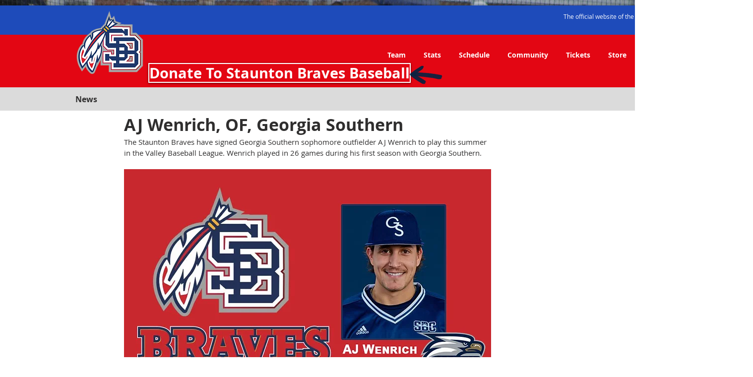

--- FILE ---
content_type: text/html; charset=utf-8
request_url: https://www.google.com/recaptcha/api2/aframe
body_size: 257
content:
<!DOCTYPE HTML><html><head><meta http-equiv="content-type" content="text/html; charset=UTF-8"></head><body><script nonce="8E7poTX2O-RKE2X8nurmFA">/** Anti-fraud and anti-abuse applications only. See google.com/recaptcha */ try{var clients={'sodar':'https://pagead2.googlesyndication.com/pagead/sodar?'};window.addEventListener("message",function(a){try{if(a.source===window.parent){var b=JSON.parse(a.data);var c=clients[b['id']];if(c){var d=document.createElement('img');d.src=c+b['params']+'&rc='+(localStorage.getItem("rc::a")?sessionStorage.getItem("rc::b"):"");window.document.body.appendChild(d);sessionStorage.setItem("rc::e",parseInt(sessionStorage.getItem("rc::e")||0)+1);localStorage.setItem("rc::h",'1769232919482');}}}catch(b){}});window.parent.postMessage("_grecaptcha_ready", "*");}catch(b){}</script></body></html>